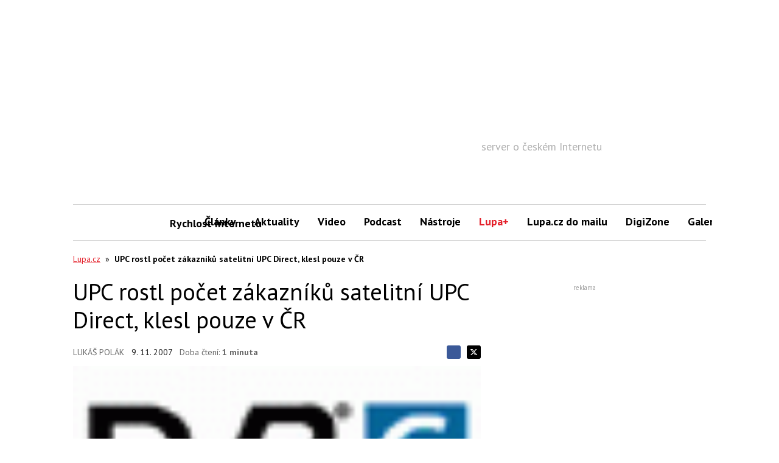

--- FILE ---
content_type: text/html; charset=utf-8
request_url: https://www.google.com/recaptcha/api2/aframe
body_size: 266
content:
<!DOCTYPE HTML><html><head><meta http-equiv="content-type" content="text/html; charset=UTF-8"></head><body><script nonce="BItdUfgnEd8kmbnqLp1YuA">/** Anti-fraud and anti-abuse applications only. See google.com/recaptcha */ try{var clients={'sodar':'https://pagead2.googlesyndication.com/pagead/sodar?'};window.addEventListener("message",function(a){try{if(a.source===window.parent){var b=JSON.parse(a.data);var c=clients[b['id']];if(c){var d=document.createElement('img');d.src=c+b['params']+'&rc='+(localStorage.getItem("rc::a")?sessionStorage.getItem("rc::b"):"");window.document.body.appendChild(d);sessionStorage.setItem("rc::e",parseInt(sessionStorage.getItem("rc::e")||0)+1);localStorage.setItem("rc::h",'1768473353289');}}}catch(b){}});window.parent.postMessage("_grecaptcha_ready", "*");}catch(b){}</script></body></html>